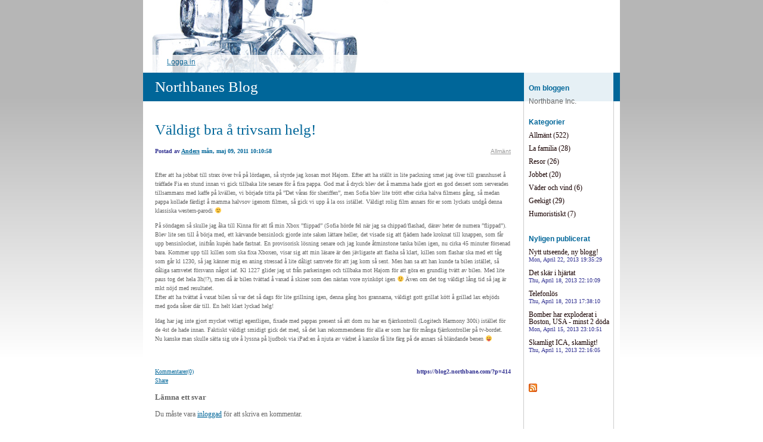

--- FILE ---
content_type: text/html; charset=UTF-8
request_url: https://blog2.northbane.com/2011/05/09/valdigt-bra-a-trivsam-helg-227/
body_size: 6160
content:


<!DOCTYPE html>
<html xmlns="http://www.w3.org/1999/xhtml" lang="sv-SE">
<head>
    <meta http-equiv="Content-Type" content="text/html"  />
    <!-- Mobile Specific Metas ================================================== -->
    <!--<meta name="viewport" content="width=device-width, initial-scale=1, maximum-scale=1"/>-->
    <meta name="viewport" content="width=device-width, initial-scale=1">

    <link rel="profile" href="http://gmpg.org/xfn/11"/>
    <link rel="pingback" href="https://blog2.northbane.com/xmlrpc.php"/>
    <title>Väldigt bra å trivsam helg! &#8211; Northbanes Blog</title>
<meta name='robots' content='max-image-preview:large' />
<link rel='dns-prefetch' href='//ilo-static.cdn-one.com' />
<link rel='dns-prefetch' href='//s.w.org' />
<link rel="alternate" type="application/rss+xml" title="Northbanes Blog &raquo; flöde" href="https://blog2.northbane.com/feed/" />
<link rel="alternate" type="application/rss+xml" title="Northbanes Blog &raquo; kommentarsflöde" href="https://blog2.northbane.com/comments/feed/" />
<link rel="alternate" type="application/rss+xml" title="Northbanes Blog &raquo; Väldigt bra å trivsam helg! kommentarsflöde" href="https://blog2.northbane.com/2011/05/09/valdigt-bra-a-trivsam-helg-227/feed/" />
		<script type="text/javascript">
			window._wpemojiSettings = {"baseUrl":"https:\/\/s.w.org\/images\/core\/emoji\/13.0.1\/72x72\/","ext":".png","svgUrl":"https:\/\/s.w.org\/images\/core\/emoji\/13.0.1\/svg\/","svgExt":".svg","source":{"concatemoji":"https:\/\/blog2.northbane.com\/wp-includes\/js\/wp-emoji-release.min.js?ver=5.7.14"}};
			!function(e,a,t){var n,r,o,i=a.createElement("canvas"),p=i.getContext&&i.getContext("2d");function s(e,t){var a=String.fromCharCode;p.clearRect(0,0,i.width,i.height),p.fillText(a.apply(this,e),0,0);e=i.toDataURL();return p.clearRect(0,0,i.width,i.height),p.fillText(a.apply(this,t),0,0),e===i.toDataURL()}function c(e){var t=a.createElement("script");t.src=e,t.defer=t.type="text/javascript",a.getElementsByTagName("head")[0].appendChild(t)}for(o=Array("flag","emoji"),t.supports={everything:!0,everythingExceptFlag:!0},r=0;r<o.length;r++)t.supports[o[r]]=function(e){if(!p||!p.fillText)return!1;switch(p.textBaseline="top",p.font="600 32px Arial",e){case"flag":return s([127987,65039,8205,9895,65039],[127987,65039,8203,9895,65039])?!1:!s([55356,56826,55356,56819],[55356,56826,8203,55356,56819])&&!s([55356,57332,56128,56423,56128,56418,56128,56421,56128,56430,56128,56423,56128,56447],[55356,57332,8203,56128,56423,8203,56128,56418,8203,56128,56421,8203,56128,56430,8203,56128,56423,8203,56128,56447]);case"emoji":return!s([55357,56424,8205,55356,57212],[55357,56424,8203,55356,57212])}return!1}(o[r]),t.supports.everything=t.supports.everything&&t.supports[o[r]],"flag"!==o[r]&&(t.supports.everythingExceptFlag=t.supports.everythingExceptFlag&&t.supports[o[r]]);t.supports.everythingExceptFlag=t.supports.everythingExceptFlag&&!t.supports.flag,t.DOMReady=!1,t.readyCallback=function(){t.DOMReady=!0},t.supports.everything||(n=function(){t.readyCallback()},a.addEventListener?(a.addEventListener("DOMContentLoaded",n,!1),e.addEventListener("load",n,!1)):(e.attachEvent("onload",n),a.attachEvent("onreadystatechange",function(){"complete"===a.readyState&&t.readyCallback()})),(n=t.source||{}).concatemoji?c(n.concatemoji):n.wpemoji&&n.twemoji&&(c(n.twemoji),c(n.wpemoji)))}(window,document,window._wpemojiSettings);
		</script>
		<style type="text/css">
img.wp-smiley,
img.emoji {
	display: inline !important;
	border: none !important;
	box-shadow: none !important;
	height: 1em !important;
	width: 1em !important;
	margin: 0 .07em !important;
	vertical-align: -0.1em !important;
	background: none !important;
	padding: 0 !important;
}
</style>
	<link rel='stylesheet' id='wp-block-library-css'  href='https://blog2.northbane.com/wp-includes/css/dist/block-library/style.min.css?ver=5.7.14' type='text/css' media='all' />
<link rel='stylesheet' id='finance4_default_css-css'  href='https://blog2.northbane.com/wp-content/themes/onecom-ilotheme/assets/css/default.css?ver=5.7.14' type='text/css' media='all' />
<link rel='stylesheet' id='shinyboxcss-css'  href='https://blog2.northbane.com/wp-content/themes/onecom-ilotheme/assets/css/shinybox.min.css?ver=5.7.14' type='text/css' media='all' />
<link rel='stylesheet' id='finance4_css-css'  href='//ilo-static.cdn-one.com/iloapp/blog/css/finance4.css?ver=5.7.14' type='text/css' media='all' />
<style id='finance4_css-inline-css' type='text/css'>
/* generator: iloblog 1.0 */#headerDiv h1 a, #headerDiv h1 a:hover, #headerDiv h1 a:visited {color: #ffffff;font-family: Verdana;font-size: 25px;}#menuDiv h4 {color: #006699;line-height: 100%;font-family: Helvetica;font-size: 12px;}#menuDiv li a, #menuDiv li a:visited, a.categoryAnchor, a.categoryAnchor:visited, #newPostAnchor, #loginDiv label {color: #180000;line-height: 100%;font-family: Verdana;font-size: 12px;}div.post h2 a, div.post h2 a:hover, div.post h2 a:visited {color: #006699;font-family: Verdana;font-size: 25px;}.time {color: #313191;font-family: Verdana;font-size: 10px;}div.post {color: #666666;line-height: 150%;font-family: Verdana;font-size: 10px;}div.post img {border-color: #FFFFFF;}div.comment {color: #666666;line-height: 150%;font-family: Verdana;font-size: 10px;}a:visited {color: #006699;}a, #aboutMeDiv a {color: #006699;}a:hover {color: #21B2FB;}#loginDiv input.textfield, #loginDiv input.button, #newPostAnchor img {color: #ffffff;font-size: 12px;background-color: #006699;}
</style>
<link rel='stylesheet' id='finance4_responsive-css'  href='https://blog2.northbane.com/wp-content/themes/onecom-ilotheme/assets/css/responsive.css?ver=5.7.14' type='text/css' media='all' />
<script type='text/javascript' src='https://blog2.northbane.com/wp-includes/js/jquery/jquery.min.js?ver=3.5.1' id='jquery-core-js'></script>
<script type='text/javascript' src='https://blog2.northbane.com/wp-includes/js/jquery/jquery-migrate.min.js?ver=3.3.2' id='jquery-migrate-js'></script>
<link rel="https://api.w.org/" href="https://blog2.northbane.com/wp-json/" /><link rel="alternate" type="application/json" href="https://blog2.northbane.com/wp-json/wp/v2/posts/414" /><link rel="EditURI" type="application/rsd+xml" title="RSD" href="https://blog2.northbane.com/xmlrpc.php?rsd" />
<link rel="wlwmanifest" type="application/wlwmanifest+xml" href="https://blog2.northbane.com/wp-includes/wlwmanifest.xml" /> 
<meta name="generator" content="WordPress 5.7.14" />
<link rel="canonical" href="https://blog2.northbane.com/2011/05/09/valdigt-bra-a-trivsam-helg-227/" />
<link rel='shortlink' href='https://blog2.northbane.com/?p=414' />
<link rel="alternate" type="application/json+oembed" href="https://blog2.northbane.com/wp-json/oembed/1.0/embed?url=https%3A%2F%2Fblog2.northbane.com%2F2011%2F05%2F09%2Fvaldigt-bra-a-trivsam-helg-227%2F" />
<link rel="alternate" type="text/xml+oembed" href="https://blog2.northbane.com/wp-json/oembed/1.0/embed?url=https%3A%2F%2Fblog2.northbane.com%2F2011%2F05%2F09%2Fvaldigt-bra-a-trivsam-helg-227%2F&#038;format=xml" />
    </head>
<body class="post-template-default single single-post postid-414 single-format-standard finance4 no-banner">


<!-- START master wrapper -->
<div id="containerDiv">
	<!-- START banner container -->
    <div id="bannerDiv">
    <img src="https://blog2.northbane.com/wp-content/uploads/2019/09/209.jpg" alt="Blog Image" /></div>    <!-- END banner container -->


	<!-- START header div -->
    <div id="headerDiv">
    <div>
        <h1><a href="https://blog2.northbane.com/">Northbanes Blog</a></h1>
            </div>
</div>	<!-- END header div -->


	<!--- START main div --->
    <div id="mainDiv">

    
            <div class="post post-414 type-post status-publish format-standard hentry category-category0">
                <h2><a href="https://blog2.northbane.com/2011/05/09/valdigt-bra-a-trivsam-helg-227/">Väldigt bra å trivsam helg!</a></h2>

                <a class="categoryAnchor" href="https://blog2.northbane.com/category/category0/" title="Allmänt" rel="nofollow">Allmänt</a>
                <span class="time"><span class="byline"> Postad av <span class="author vcard"><a class="url fn n" href="https://blog2.northbane.com/author/anders-nordhgmail-com/">Anders</a></span></span><span class="posted-on"><span class="screen-reader-text">Posted on</span> <a href="https://blog2.northbane.com/2011/05/09/" rel="bookmark" class="plain-link" datetime="2011-05-09T10:10:58+02:00">mån, maj 09, 2011 10:10:58</a></span></span>

                <br>
                                <div class="post-content">
                    
<p>Efter att ha jobbat till strax över två på lördagen, så styrde jag kosan mot Hajom. Efter att ha ställt in lite packning smet jag över till grannhuset å träffade Fia en stund innan vi gick tillbaka lite senare för å fira pappa. God mat å dryck blev det å mamma hade gjort en god dessert som serverades tillsammans med kaffe på kvällen, vi började titta på &#8221;Det våras för sheriffen&#8221;, men Sofia blev lite trött efter cirka halva filmens gång, så medan pappa kollade färdigt å mamma halvsov igenom filmen, så gick vi upp å la oss istället. Väldigt rolig film annars för er som lyckats undgå denna klassiska western-parodi 🙂 </p>
<p>På söndagen så skulle jag åka till Kinna för att få min Xbox &#8221;flippad&#8221; (Sofia hörde fel när jag sa chippad/flashad, därav heter de numera &#8221;flippad&#8221;). Blev lite sen till å börja med, ett kärvande bensinlock gjorde inte saken lättare heller, det visade sig att fjädern hade kroknat till knappen, som får upp bensinlocket, inifrån kupén hade fastnat. En provisorisk lösning senare och jag kunde åtminstone tanka bilen igen, nu cirka 45 minuter försenad bara. Kommer upp till killen som ska fixa Xboxen, visar sig att min läsare är den jävligaste att flasha så klart, killen som flashar ska med ett tåg som går kl 1230, så jag känner mig en aning stressad å lite dåligt samvete för att jag kom så sent. Men han sa att han kunde ta bilen istället, så dåliga samvetet försvann något iaf. Kl 1227 glider jag ut från parkeringen och tillbaka mot Hajom för att göra en grundlig tvätt av bilen. Med lite paus tog det hela 3h(!?), men då är bilen tvättad å vaxad å skiner som den nästan vore nyinköpt igen 🙂 Även om det tog väldigt lång tid så jag är mkt nöjd med resultatet.<br />Efter att ha tvättat å vaxat bilen så var det så dags för lite grillning igen, denna gång hos grannarna, väldigt gott grillat kött å grillad lax erbjöds med goda såser där till. En helt klart lyckad helg!</p>
<p>Idag har jag inte gjort mycket vettigt egentligen, fixade med pappas present så att dom nu har en fjärrkontroll (Logitech Harmony 300i) istället för de 4st de hade innan. Faktiskt väldigt smidigt gick det med, så det kan rekommenderas för alla er som har för många fjärrkontroller på tv-bordet. Nu kanske man skulle sätta sig ute å lyssna på ljudbok via iPad:en å njuta av vädret å kanske få lite färg på de annars så bländande benen 😛</p>
                </div>
                <br><br>

                <!-- Post Footer CTA links -->
                <ul class="cta-links">
                    <li class="commentLi"><a class="commentAnchor" href="https://blog2.northbane.com/2011/05/09/valdigt-bra-a-trivsam-helg-227/#respond">
                            Kommentarer(0)</a>
                        <span class="time niceURL">https://blog2.northbane.com/?p=414</span>
                    </li>

                    
                                            <li><a class="oc_post_share" href="javascript:void(0)" onclick="return false;">Share</a>
<table id="jsShareMenu" class="jsShareMenu" style="display: none;">
    <tbody>
        <tr>
            <th colspan="2">Choose site to share content on</th>
        </tr>
        <tr>
            <td><a target="_blank" href="https://www.facebook.com/sharer/sharer.php?u=https%3A%2F%2Fblog2.northbane.com%2F2011%2F05%2F09%2Fvaldigt-bra-a-trivsam-helg-227%2F" class="facebook">Facebook</a></td>
            <td><a target="_blank" href="https://www.linkedin.com/shareArticle?mini=true&url=https%3A%2F%2Fblog2.northbane.com%2F2011%2F05%2F09%2Fvaldigt-bra-a-trivsam-helg-227%2F&title=V%C3%A4ldigt+bra+%C3%A5+trivsam+helg%21" class="linkedin">LinkedIn</a></td>
        </tr>
        <tr>
            <td><a target="_blank" href="http://pinterest.com/pin/create/link/?url=https%3A%2F%2Fblog2.northbane.com%2F2011%2F05%2F09%2Fvaldigt-bra-a-trivsam-helg-227%2F&amp;description=V%C3%A4ldigt+bra+%C3%A5+trivsam+helg%21" class="pinterest">Pinterest</a></td>
            <td><a target="_blank" href="https://twitter.com/intent/tweet?text=V%C3%A4ldigt+bra+%C3%A5+trivsam+helg%21&amp;url=https%3A%2F%2Fblog2.northbane.com%2F2011%2F05%2F09%2Fvaldigt-bra-a-trivsam-helg-227%2F" class="twitter">Twitter</a></td>
        </tr>
    </tbody>
</table></li>
                    
                </ul>
                
<div id="comments" class="comments-area commentBlock">

		<div id="respond" class="comment-respond">
		<h3 id="reply-title" class="comment-reply-title">Lämna ett svar <small><a rel="nofollow" id="cancel-comment-reply-link" href="/2011/05/09/valdigt-bra-a-trivsam-helg-227/#respond" style="display:none;">Avbryt svar</a></small></h3><p class="must-log-in">Du måste vara <a href="https://blog2.northbane.com/wp-login.php?redirect_to=https%3A%2F%2Fblog2.northbane.com%2F2011%2F05%2F09%2Fvaldigt-bra-a-trivsam-helg-227%2F">inloggad</a> för att skriva en kommentar.</p>	</div><!-- #respond -->
	
</div><!-- #comments -->

            </div><!-- End of post -->

        
    
</div>	<!--- END main div --->


	<!--- START menu div --->
    <!--- START menu div --->
<div id="menuDiv">


    <!-- Right Sidebar Top -->
    <span id="ilo_about_me_status"></span>
    
    
        <div id="aboutMeDiv" class="menuBox" >
                            <h4 id="ilo_about_me_title">Om bloggen</h4>
                        <hr>
                        <p id="ilo_about_me_description">Northbane Inc.</p>
	                </div>


    <div id="categoriesDiv" class="menuBox">
        <h4>Kategorier</h4>

        <hr>
        <ul>
	        <li><a href=https://blog2.northbane.com/category/category0/>Allmänt (522)</a></li><li><a href=https://blog2.northbane.com/category/category1/>La familia (28)</a></li><li><a href=https://blog2.northbane.com/category/category2/>Resor (26)</a></li><li><a href=https://blog2.northbane.com/category/category3/>Jobbet (20)</a></li><li><a href=https://blog2.northbane.com/category/category4/>Väder och vind (6)</a></li><li><a href=https://blog2.northbane.com/category/category5/>Geekigt (29)</a></li><li><a href=https://blog2.northbane.com/category/category6/>Humoristiskt (7)</a></li>        </ul>


    </div>
    <div id="prevPostsDiv" class="menuBox">
        <h4>Nyligen publicerat</h4>
        <hr>
        <ul>
		    <li><a href="https://blog2.northbane.com/2013/04/22/nytt-utseende-ny-blogg-639/">Nytt utseende, ny blogg! <br><span class="time posted-on">Mon, April 22, 2013 19:35:29</span></a></li><li><a href="https://blog2.northbane.com/2013/04/18/det-skar-i-hjartat-638/">Det skär i hjärtat <br><span class="time posted-on">Thu, April 18, 2013 22:10:09</span></a></li><li><a href="https://blog2.northbane.com/2013/04/18/telefonlos-637/">Telefonlös <br><span class="time posted-on">Thu, April 18, 2013 17:38:10</span></a></li><li><a href="https://blog2.northbane.com/2013/04/15/bomber-har-exploderat-i-boston-usa-minst-2-doda-636/">Bomber har exploderat i Boston, USA - minst 2 döda <br><span class="time posted-on">Mon, April 15, 2013 23:10:51</span></a></li><li><a href="https://blog2.northbane.com/2013/04/11/skamligt-ica-skamligt-635/">Skamligt ICA, skamligt! <br><span class="time posted-on">Thu, April 11, 2013 22:16:05</span></a></li>        </ul>
    </div>
    <div id="loginDiv" class="menuBox">
        <h4>
                    </h4>
        <hr>
                    <ul>
                <li><a target="_parent" href="https://blog2.northbane.com/wp-login.php">Logga in</a></li>
            </ul>
            </div>
    <a id="rssAnchor" href="https://blog2.northbane.com/feed/" title="RSS 2.0">
        <img src="https://blog2.northbane.com/wp-content/themes/onecom-ilotheme/assets/images/smileys/rss.gif" alt="RSS Feed">
    </a>
    <!--<a style="display:none;" id="mobileSite" href="ilo?Home&amp;mobile" title="Mobile Site" style="padding-left: 7px" target="_top">
        <img src="https://blog2.northbane.com/wp-content/themes/onecom-ilotheme/assets/images/smileys/cellphone-icon.png" alt="Mobile Site">
    </a>-->

    <!-- Right Sidebar Bottom -->
	

</div>


<!--- END menu div --->	<!--- END menu div --->

<div style="clear:both"></div>
            <div id="footerDiv">
                    </div>
        <!-- Footer div -->
    
    </div>
    <!-- End of container div -->

    
    <script>
//check if url has hash component, if so send ajax and redirect on response. If redirect_url is not
// present in response do nothing.
var urlHash = window.location.hash;
if (urlHash && urlHash.indexOf('#post') > -1) {
	var pid = urlHash.replace('#post', '');

	if(Number.isInteger(parseInt(pid))){
		var data = {
			action: 'ilo_post_redirect',
			pid: pid
		};
		jQuery.post('https://blog2.northbane.com/wp-admin/admin-ajax.php', data).success(function(res, status) {
			if (res.redirect_url) {
				window.location.href = res.redirect_url;
			}
		});
	}    
}
</script>
<script type='text/javascript' src='https://blog2.northbane.com/wp-content/themes/onecom-ilotheme/assets/js/shinybox.min.js?ver=0.1.0' id='shinyboxjs-js'></script>
<script type='text/javascript' src='https://blog2.northbane.com/wp-content/themes/onecom-ilotheme/assets/js/blog.js?ver=0.1.0' id='blogjs-js'></script>
<script type='text/javascript' id='blogjs-js-after'>
var ilo_sidebar = document.getElementById("menuDiv").clientHeight;
	document.getElementById("containerDiv").style.minHeight = ilo_sidebar+"px";
</script>
<script type='text/javascript' src='https://blog2.northbane.com/wp-includes/js/wp-embed.min.js?ver=5.7.14' id='wp-embed-js'></script>
<script type='text/javascript' src='https://blog2.northbane.com/wp-includes/js/comment-reply.min.js?ver=5.7.14' id='comment-reply-js'></script>

    </body>
</html>

--- FILE ---
content_type: text/css
request_url: https://ilo-static.cdn-one.com/iloapp/blog/css/finance4.css?ver=5.7.14
body_size: 2236
content:
/*******************************************************/
/* Name: finance4.css */
/* Id:   3            */


/*******************************************************/
/* Top-level elements */
body
{
margin: 0px;
padding: 0px;
font-family: verdana, sans-serif;
font-size: 11px;
background: url(../images/css/finance4/back.gif) repeat-x top center white;
}

#containerDiv
{
margin: 0px auto 0px auto;
padding: 0px;
width: 800px;
min-height: 600px;
background: url(../images/css/finance4/main_background.gif) repeat-y;
background-color: white;
}

* html #containerDiv
{
height: 600px;
}

/*******************************************************/
/* Multi-use elements and classes */
a
{
color: #006699;
}

a:hover
{
color: #006699;
text-decoration: none;
}

a:visited
{
color: #006699;
}

hr
{
display: none;
}

ul
{
margin: 0px;
padding: 0px;
list-style-type: none;
}

li
{
}

input.button
{
font-size: x-small;
background-color: #c0d0ff;
border: 1px solid #006699;
}

.textfield
{
font-family: Verdana, sans-serif;
}

.time
{
color: #666666;
font-size: 10px;
font-family: Verdana, sans-serif;
font-weight: bold;
}

span.error
{
}

/*******************************************************/
/* Heading elements */
#bannerDiv
{
height: 122px;
}

#bannerDiv img
{
}

#headerDiv
{
margin: 0px;
padding: 0px;
background-image:url(../images/css/finance4/header_middle.gif);
background-repeat: repeat-y;
}

#headerDiv h1
{
margin: 0px;
padding: 10px 0px 10px 20px;
overflow: hidden;
}

#headerDiv h1 a
{
color: white;
font-family: Verdana, Helvetica, Arial, sans-serif;
font-weight: normal;
font-size: 25px;
text-decoration: none;
}

#headerDiv h1 a:hover
{
}

/* About blog */
#headerDiv h2
{
margin: 20px 0px 10px 20px;
width: 616px;
overflow: hidden;
color: white;
font-family: Helvetica, Verdana, Arial, sans-serif;
font-size: 12px;
}

#headerDiv p
{
margin: 0px;
padding: 0px 0px 20px 20px;
width: 616px;
overflow: hidden;
color: white;
font-family: Helvetica, Verdana, Arial, sans-serif;
font-size: 12px;
}

#headerDiv p a
{
color: white;
text-decoration: underline;
}

#headerDiv p a:hover
{
}

/*******************************************************/
/* Error div */
div.error
{
}

div.error h2
{
margin: 10px 0px 10px 0px;
color: black;
font-family: Verdana, Helvetica, Arial, sans-serif;
font-weight: normal;
font-size: 25px;
text-decoration: none;
}

div.error p
{
margin: 0px 0px 60px 0px;
font-family: Verdana, Helvetica, Arial, sans-serif;
font-size: 12px;
}

/*******************************************************/
/* Message Elements */
div.message
{
margin: 0px;
padding: 20px 0px 20px 0px;
}

div.message h1
{
margin: 10px 0px 10px 0px;
font-family: Verdana, Helvetica, Arial, sans-serif;
font-weight: normal;
text-decoration: none;
}

div.message p
{
margin: 0px 0px 60px 0px;
font-family: Verdana, Helvetica, Arial, sans-serif;
}

/*******************************************************/
/* Main Elements */
#mainDiv
{
margin: 0px;
padding: 0px 180px 0px 20px;
}

#mainDiv #newPostAnchor
{
position: absolute;
z-index: 100;
top: 98px;
margin-left: 620px;
color: #006699;
text-decoration: none;
font-family: Arial, sans-serif;
font-size: 12px;
}

#newPostAnchor span
{
text-decoration: underline;
}

#newPostAnchor:hover span
{
text-decoration: none;
}

#newPostAnchor img
{
display: inline;
margin: 0px 0px 0px 5px;
padding: 0px;
width: 12px;
height: 12px;
vertical-align: middle;
background: url(../images/css/finance4/arrow.gif) no-repeat scroll center center;
background-color: #006699;
border: 0px;
}

div.post
{
margin: 20px 0px 60px 0px;
padding: 1px 0px 0px 0px;
width: 597px;
overflow: hidden;
color: #666666;
font-family: Verdana, Helvetica, Arial, sans-serif;
font-size: 10px;
line-height: 150%;
}

*html div.post
{
padding-top: 20px;
}

div.post h2
{
font-weight: normal;
}

div.post h2 a
{
color: #006699;
text-decoration: none;
font-size: 25px;
font-family: Verdana, Helvetica, Arial, sans-serif;
font-weight: normal;
}

div.post h2 a:hover
{
}

div.post a.categoryAnchor
{
float: right;
color: #999999;
font-family: Verdana, Helvetica, Arial, sans-serif;
font-size: 10px;
line-height: 150%;
}

div.post a.categoryAnchor:hover
{
}

div.post span.time
{
display: block;
}

div.post p
{
}

div.post a
{
}

div.post a:hover
{
}

div.post img
{
border-width: 1px;
border-style: solid;
border-color: black;
}

div.post ul
{
}

div.post li.commentLi
{
position: relative;
}

div.post li a
{
}

div.post li a:hover
{
}

div.post span.niceURL
{
display: inline;
position: absolute;
right: 0px;
}

/* Comments */
a.commentAnchor
{
}

a.commentAnchor:hover
{
}

div.commentBlock
{
}

div.comment
{
color: #666666;
font-family: Verdana, Helvetica, Arial, sans-serif;
font-size: 10px;
line-height: 150%;
}

div.comment h5
{
}

p.commentText
{
}

p.commentText a
{
}

p.commentText a:hover
{
}

a.delCommentAnchor
{
}

a.delCommentAnchor:hover
{
}

/* Forms */
div.post form
{
}

div.post #subjectFieldDiv
{
float: left;
display: block;
margin: 0px 5px 5px 0px;
}

div.post #categoryFieldDiv
{
float: none;
clear: right;
}

div.post #authorFieldDiv
{
float: left;
display: block;
margin: 2px 35px 0px 0px;
}

div.post #codeFieldDiv
{
float: left;
margin: 2px 10px 0px 0px;
}

div.post #imgFieldDiv
{
}

* html div.post #imgFieldDiv
{
padding-top : 5px;
}

div.post form label
{
}

div.post form span.error
{
}

#tagListDiv
{
margin-bottom: 5px;
min-height: 20px;
}

*html #tagListDiv
{
height: 20px;
}

#contentInput
{
width: 588px;
}

#msgInput
{
width: 588px;
}

#editorBody
{
margin: 5px;
font-family: Verdana, sans-serif;
}

#contentInputViewSourceLabel, #msgInputViewSourceLabel
{
margin-top: 6px;
}

#contentInputViewSource, #msgInputViewSource
{
margin-top: 8px;
}

* html #contentInputViewSourceLabel, * html #msgInputViewSourceLabel
{
margin-top: 5px;
}

* html #contentInputViewSource, * html #msgInputViewSource
{
margin-top: 4px;
}

* html div.post form select
{
margin-top: 1px;
}

div.post form input.textfield
{
}

div.post #formButtonsDiv
{
margin: -10px 0px 0px 0px;
}

div.post form input.button
{
margin: 0px 20px 0px 0px;
}

div.post form #registerBtn
{
margin-top: 7px;
}

div.post form span.notice
{
}

/*******************************************************/
/* Menu elements */
#menuDiv
{
position: absolute;
top: 122px;
margin: 0px 0px 0px 637px;
padding: 0px 5px 40px 10px;
width: 135px;
color: #999999;
font-family: Verdana, Helvetica, Arial, sans-serif;
font-size: 12px;
line-height: 100%;
}

#menuDiv ul
{
}

#menuDiv li
{
}

#menuDiv a
{
}

#menuDiv a:hover
{
}

#menuDiv h4
{
margin: 20px 0px 10px 0px;
color: #006699;
line-height: 100%;
font-family: Helvetica, Verdana, Arial, sans-serif;
font-size: 12px;
}

#menuDiv div
{
}

#menuDiv img
{
}

/* About Me */
#aboutMeDiv
{
}

#aboutMeDiv h4
{
}

#aboutMeDiv p
{
margin: 0px;
padding-bottom: 3px;
color: #666666;
font-size: 12px;
}

#aboutMeDiv a
{
text-decoration: underline;
}

/* Categories */
#categoriesDiv
{
}

#categoriesDiv h4
{
}

#categoriesDiv ul
{
}

#categoriesDiv li
{
margin-bottom: 10px;
}

#categoriesDiv a
{
color: #666666;
text-decoration: none;
}

#categoriesDiv a:hover
{
text-decoration: underline;
}

/* Previous Posts */
#prevPostsDiv
{
margin-bottom: 40px;
}

#prevPostsDiv h4
{
}

#prevPostsDiv ul
{
}

#prevPostsDiv li
{
margin-bottom: 10px;
}

#prevPostsDiv a
{
color: #666666;
text-decoration: none;
}

#prevPostsDiv a:hover
{
text-decoration: underline;
}

#prevPostsDiv span.time
{
font-weight: normal;
}

/* Login */
#menuDiv #loginDiv
{
position: absolute;
top: -30px;
left: -637px;
padding: 6px 0px 10px 20px;
width: 780px;
height: 14px;
opacity: 0.8;
filter: alpha(opacity=80);
color: #006699;
font-family: Arial, sans-serif;
font-size: 12px;
background-color: white;
}

* html #loginDiv
{
padding-bottom: 0px;
height: 24px;
}

#menuDiv #loginDiv #loginHeading
{
display: none;
}

#loginDiv br
{
display: none;
}

#menuDiv #loginDiv h4
{
display: inline;
color: #006699;
font-size: 12px;
}

#loginDiv a
{
color: #006699;
}

#loginDiv a:hover
{
}

#loginDiv ul
{
display: inline;
margin: 0px;
}

#loginDiv li
{
display: inline;
margin-left: 20px;
}

#menuDiv #loginDiv li a
{
color: #006699;
font-family: Arial, sans-serif;
font-size: 12px;
line-height: 100%;
}

#loginDiv li a:hover
{
}

#loginDiv form
{
margin: 0px 0px 0px -11px;
padding: 0px;
}

#loginDiv label
{
margin-left: 10px;
}

#loginDiv span.error
{
position: absolute;
z-index: 99;
top: 0px;
left: 637px;
padding: 8px 10px 10px 10px;
width: 130px;
text-align: center;
text-transform: uppercase;
background-color: white;
}

#loginDiv input
{
margin: 0px 40px 0px 5px;
padding: 0px;
height: 19px;
vertical-align: middle;
border: 0px;
}

#loginDiv input.textfield
{
width: 120px;
color: white;
font-size: 12px;
background-color: #006699;
}

#loginDiv input.button
{
width: 19px;
color: transparent;
cursor: pointer;
vertical-align: top;
background-color: #006699;
background-image: url(../images/css/finance4/arrow.gif);
background-position: center center;
background-repeat: no-repeat;
}

#menuDiv #loginDiv input.button
{
font-size: 0px;
}

#loginDiv #forgotPwdAnchor
{
position: absolute;
top: 8px;
left: 637px;
padding: 0px 5px 0px 0px;
width: 145px;
text-align: center;
}

#logoutAnchor
{
}

/*******************************************************/
/* Footer */
#footerDiv
{
clear: both;
margin-right: 135px;
height: 30px;
text-align: center;
}

#footerDiv a
{
text-decoration: underline;
}

#footerDiv a:hover
{
text-decoration: none;
}

#prevPageLink
{
margin-right: 20px;
}

#nextPageLink
{
}
